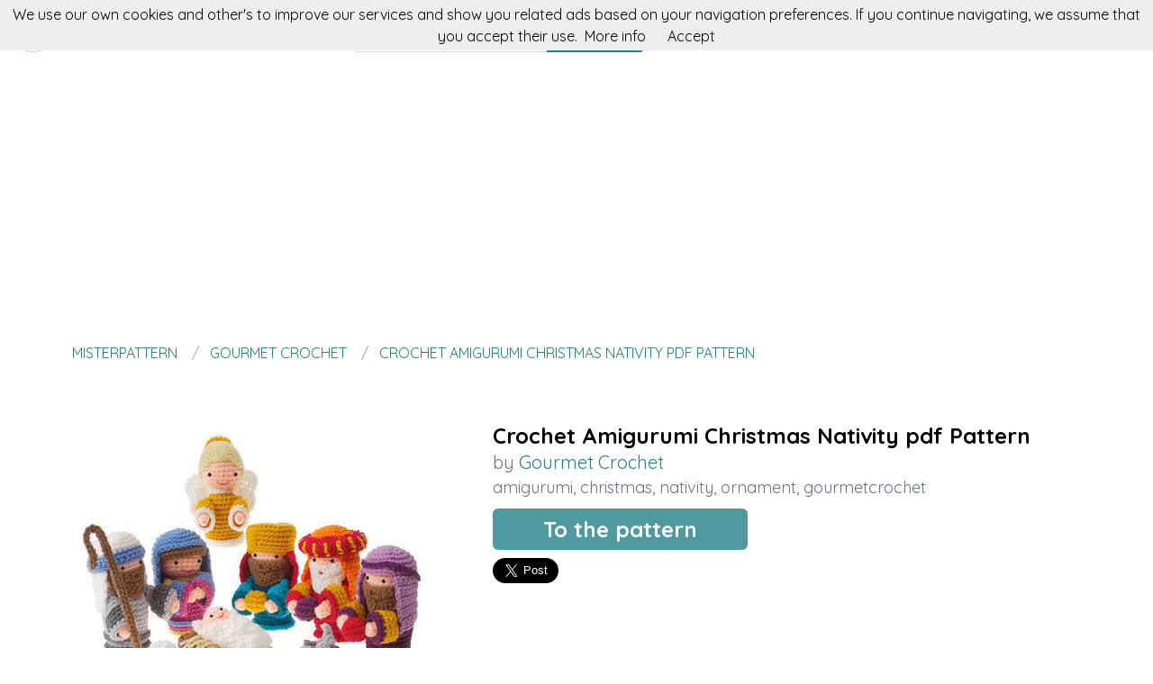

--- FILE ---
content_type: text/html; charset=utf-8
request_url: https://misterpattern.com/pattern/crochet-amigurumi-christmas-nativity-pdf-pattern
body_size: 5282
content:
<!DOCTYPE html><html class="no-js" lang="en"><head><title>Crochet Amigurumi Christmas Nativity pdf Pattern</title><link rel="shortcut icon" type="image/png" href="/img/favicon.png"/><link rel="Sitemap" type="application/rss+xml" href="/sitemap.xml"/><meta charSet="utf-8"/><meta name="viewport" content="width=device-width, initial-scale=1.0"/><meta property="og:title" content="Crochet Amigurumi Christmas Nativity pdf Pattern"/><meta property="og:type" content="website"/><meta property="og:url" content="https://misterpattern.com/pattern/crochet-amigurumi-christmas-nativity-pdf-pattern"/><meta property="og:image" content="//img.misterpattern.com/gourmetcrochet-crochet-amigurumi-christmas-nativity-pdf-pattern"/><meta property="og:site_name" content="misterpattern"/><meta name="twitter:card" content="summary"/><meta name="twitter:site" content="@misterpattern"/><meta name="twitter:title" content="Crochet Amigurumi Christmas Nativity pdf Pattern"/><meta name="twitter.image" content="//img.misterpattern.com/gourmetcrochet-crochet-amigurumi-christmas-nativity-pdf-pattern"/><meta name="p:domain_verify" content="8c9063bc6832841acb4cf60359624891"/><meta name="verification" content="e76cfccfe39a2297a6bce0fae5028177"/><link rel="manifest" href="/manifest.webmanifest"/><link rel="apple-touch-icon" href="/img/logo-192.png"/><meta name="theme-color" content="#248189"/><link rel="preconnect" href="https://fonts.gstatic.com"/><link href="https://fonts.googleapis.com/css2?family=Quicksand:wght@300;400;700&amp;display=swap" rel="stylesheet"/><link rel="stylesheet" type="text/css" href="/stylesheets/style.css"/><script async="" src="https://pagead2.googlesyndication.com/pagead/js/adsbygoogle.js?client=ca-pub-9034217470327718" crossorigin="anonymous"></script><link rel="canonical" href="https://misterpattern.com/pattern/crochet-amigurumi-christmas-nativity-pdf-pattern"/><link rel="alternate" hrefLang="x-default" href="https://misterpattern.com/pattern/crochet-amigurumi-christmas-nativity-pdf-pattern"/><link rel="alternate" hrefLang="es" href="https://es.misterpattern.com/patron/crochet-amigurumi-christmas-nativity-pdf-pattern"/><link rel="alternate" hrefLang="en" href="https://misterpattern.com/pattern/crochet-amigurumi-christmas-nativity-pdf-pattern"/><meta name="description" content="With this pattern by Gourmet Crochet you will learn how to do a Crochet Amigurumi Christmas Nativity pdf Pattern step by step. It is an easy tutorial about amigurumi to work with."/><meta name="og:description" content="With this pattern by Gourmet Crochet you will learn how to do a Crochet Amigurumi Christmas Nativity pdf Pattern step by step. It is an easy tutorial about amigurumi to work with."/><meta name="twitter:description" content="With this pattern by Gourmet Crochet you will learn how to do a Crochet Amigurumi Christmas Nativity pdf Pattern step by step. It is an easy tutorial about amigurumi to work with."/></head><body><nav data-topbar="true"><div class="flex flex-wrap justify-between items-center mx-auto"><a href="/" class="flex items-center"><img width="42" height="42" alt="Search engine for knitting patterns | misterpattern" src="/img/footer.png" class="m-4"/><img width="120" height="22" alt="Search engine for knitting patterns | misterpattern" src="/img/logo.png"/></a><div class="hidden content-start lg:w-3/12 lg:flex" itemscope="" itemType="http://schema.org/WebSite"><meta itemProp="url" content="https://misterpattern.com/"/><form class="flex" action="/search" itemProp="potentialAction" itemscope="" itemType="http://schema.org/SearchAction"><meta itemProp="target" content="https://misterpattern.com/search?q={q}"/><input itemProp="query-input" class="flex-1 w-2/3 h-[42px] text-lg px-5 py-2 border-solid border border-r-0 border-[#dcdcdc] rounded-l focus:outline-none focus:border-primary" type="text" id="search" name="q" aria-label="Search" placeholder="e.g. food"/><input type="submit" class="flex-initial bg-primary font-semibold w-1/3 px-[10px] rounded-r text-lg text-white" value="Search"/></form></div><a class="toggle-topbar menu-icon lg:hidden mx-4" aria-label="Toggle menu" href="#"><svg xmlns="http://www.w3.org/2000/svg" fill="none" viewBox="0 0 24
			24" stroke-width="1.5" stroke="currentColor" class="w-8 h-8 stroke-gray-400"><path stroke-linecap="round" stroke-linejoin="round" d="M3.75 6.75h16.5M3.75 12h16.5m-16.5 5.25h16.5"></path></svg></a><div class="top-bar-section w-full hidden lg:block lg:w-auto"><div class="container mt-4 lg:hidden" itemscope="" itemType="http://schema.org/WebSite"><meta itemProp="url" content="https://misterpattern.com/"/><form class="flex content-start lg:hidden" action="/search" itemProp="potentialAction" itemscope="" itemType="http://schema.org/SearchAction"><meta itemProp="target" content="https://misterpattern.com/search?q={q}"/><input itemProp="query-input" class="flex-1 w-2/3 h-[42px] text-lg px-5 py-2 border-solid border border-r-0 border-[#dcdcdc] rounded-l focus:outline-none focus:border-primary" type="text" id="search" name="q" aria-label="Search" placeholder="e.g. food"/><input type="submit" class="flex-initial bg-primary font-semibold w-1/3 px-[10px] rounded-r text-lg text-white" value="Search"/></form></div><ul class="flex flex-col p-4  lg:flex-row lg:space-x-8 lg:mt-0 lg:text-sm"><li><a class="font-normal leading-10 text-base" href="/top-knitting-patterns">Top knitting patterns</a></li><li><a class="font-normal leading-10 text-base" href="/knitting-accessories">Knitting accessories</a></li></ul></div></div></nav><script>
        document.addEventListener('DOMContentLoaded', function(event) {
          var topbar = document.getElementsByClassName('top-bar-section')[0];
          var tog = document.getElementsByClassName('toggle-topbar')[0];

          tog.addEventListener('click', function () {
            topbar.classList.toggle('hidden');
          });
        });
      </script><div class="container"><nav class="flex my-4" aria-label="Crochet Amigurumi Christmas Nativity pdf Pattern"><ol class="inline-flex items-center space-x-1 uppercase w-full" itemscope="" itemType="http://schema.org/BreadcrumbList"><li itemProp="itemListElement" itemscope="" itemType="http://schema.org/ListItem"><a class="text-primary hover:underline" itemProp="item" href="/"><span itemProp="name">misterpattern</span></a><meta itemProp="position" content="1"/></li><li itemProp="itemListElement" itemscope="" itemType="http://schema.org/ListItem" class="truncate before:content-[&#x27;/&#x27;] before:mx-3 before:text-gray-400"><a class="text-primary hover:underline" itemProp="item" href="/patterns/gourmetcrochet"><span itemProp="name">Gourmet Crochet</span></a><meta itemProp="position" content="2"/></li><li itemProp="itemListElement" itemscope="" itemType="http://schema.org/ListItem" class="truncate before:content-[&#x27;/&#x27;] before:mx-3 before:text-gray-400"><a class="text-primary hover:underline" itemProp="item" href="/pattern/crochet-amigurumi-christmas-nativity-pdf-pattern"><span itemProp="name">Crochet Amigurumi Christmas Nativity pdf Pattern</span></a><meta itemProp="position" content="3"/></li></ol></nav><div itemscope="" itemType="http://schema.org/Product"><div class="mt-16 flex flex-col gap-8 md:flex-row"><div class="md:w-5/12"><img src="//img.misterpattern.com/gourmetcrochet-crochet-amigurumi-christmas-nativity-pdf-pattern" data-pin-url="/pattern/crochet-amigurumi-christmas-nativity-pdf-pattern" data-pin-media="//img.misterpattern.com/gourmetcrochet-crochet-amigurumi-christmas-nativity-pdf-pattern" data-pin-description="Crochet Amigurumi Christmas Nativity pdf Pattern" alt="Crochet Amigurumi Christmas Nativity pdf Pattern" itemProp="image"/><div itemProp="offers" itemType="http://schema.org/Offer" itemscope=""><meta itemProp="priceCurrency" content="EUR"/><meta itemProp="price" content="0"/></div></div><div class="flex flex-col gap-3 md:w-7/12"><h1 class="font-semibold text-2xl" itemProp="name">Crochet Amigurumi Christmas Nativity pdf Pattern</h1><p class="text-xl text-gray-500" itemProp="brand" itemscope="" itemType="http://schema.org/Brand">by <span class="text-primary" itemProp="name"><a class="hover:underline" href="/patterns/gourmetcrochet" title="Gourmet Crochet">Gourmet Crochet</a></span><meta itemProp="url"/><meta itemProp="image"/></p><p class="text-lg text-gray-500"><a class="hover:underline" href="/tag/amigurumi" title="amigurumi">amigurumi</a>, <a class="hover:underline" href="/tag/christmas" title="christmas">christmas</a>, <a class="hover:underline" href="/tag/nativity" title="nativity">nativity</a>, <a class="hover:underline" href="/tag/ornament" title="ornament">ornament</a>, <a class="hover:underline" href="/tag/gourmetcrochet" title="gourmetcrochet">gourmetcrochet</a> </p><div class="my-4"><a class="rounded-md bg-primary/80 text-2xl text-white font-semibold px-14 py-2 hover:bg-primary" href="/redirect/547f20608345b80000a8e28e" title="Crochet Amigurumi Christmas Nativity pdf Pattern" itemProp="url" target="blank" rel="nofollow">To the pattern</a></div><div class="flex gap-4"><a class="twitter-share-button" data-via="misterpattern" data-text="Crochet Amigurumi Christmas Nativity pdf Pattern" data-related="misterpattern" data-size="large" href="https://twitter.com/share">Tweet</a><a data-pin-do="buttonPin" data-pin-count="beside" data-pin-tall="true" data-pin-lang="en" data-pin-save="true" href="https://www.pinterest.com/pin/create/button/?url=https://misterpattern.com/pattern/crochet-amigurumi-christmas-nativity-pdf-pattern&amp;media=//img.misterpattern.com/gourmetcrochet-crochet-amigurumi-christmas-nativity-pdf-pattern&amp;description=Crochet%20Amigurumi%20Christmas%20Nativity%20pdf%20Pattern"></a></div></div></div><p class="mt-10 mb-4">misterpattern presents you with this pattern made by Gourmet Crochet with which you will learn to do a Crochet Amigurumi Christmas Nativity pdf Pattern step by step, in an easy and simple way.</p><p class="my-4">This is a tutorial to make a lovely pattern of amigurumi to sew with clear and detailed explanations and also accompanied by various photos that will guide you during the creation of your work.</p><p class="my-4">If you like christmas, we encourage you to not hesitate and make it since it is designed so that it can be done by both a beginner and the most advanced of the students.</p><p class="my-4">But if this was not the pattern you were looking for, don&#x27;t worry, we are sure that you will find it at misterpattern. You just have to keep surfing our website.</p><p class="my-4">We have no doubt that you will manage to create a project equal even better than the original one. Cheer up!</p><p class="my-8 text-3xl">More patterns by Gourmet Crochet</p><div class="grid grid-cols-1 gap-4 sm:grid-cols-2 md:grid-cols-4"><div class="min-h-[400px] flex flex-col gap-2" itemscope="" itemType="http://schema.org/Product"><div class="relative"><a href="/pattern/crochet-cupcake-tree-pattern-pdf" title="Crochet Cupcake Tree pattern pdf" itemProp="url"><img class="lazy w-full h-[250px] object-cover" src="/img/loading.svg" data-src="//img.misterpattern.com/gourmetcrochet-crochet-cupcake-tree-pattern-pdf" alt="Crochet Cupcake Tree pattern pdf" itemProp="image"/><div class="absolute top-0 left-0 w-full h-full bg-transparent hover:bg-white/20"></div></a></div><div itemProp="offers" itemType="http://schema.org/Offer" itemscope=""><meta itemProp="priceCurrency" content="EUR"/><meta itemProp="price" content="0"/></div><a class="font-semibold text-gray-700 text-lg md:text-base" href="/pattern/crochet-cupcake-tree-pattern-pdf" title="&lt;%= pattern.title %&gt;" itemProp="url"><span itemProp="name">Crochet Cupcake Tree pattern pdf</span></a><p class="text-base md:text-sm text-gray-700" itemProp="brand" itemscope="" itemType="http://schema.org/Brand">by <span class="text-primary hover:underline" itemProp="name"><a href="/patterns/gourmetcrochet" title="Gourmet Crochet">Gourmet Crochet</a></span></p><p class="text-base md:text-sm text-gray-600"><a class="hover:underline" href="/tag/cupcake" title="cupcake">cupcake</a>, <a class="hover:underline" href="/tag/sweet" title="sweet">sweet</a>, <a class="hover:underline" href="/tag/gourmetcrochet" title="gourmetcrochet">gourmetcrochet</a> </p></div><div class="min-h-[400px] flex flex-col gap-2" itemscope="" itemType="http://schema.org/Product"><div class="relative"><a href="/pattern/crochet-amigurumi-christmas-nativity-pdf-pattern" title="Crochet Amigurumi Christmas Nativity pdf Pattern" itemProp="url"><img class="lazy w-full h-[250px] object-cover" src="/img/loading.svg" data-src="//img.misterpattern.com/gourmetcrochet-crochet-amigurumi-christmas-nativity-pdf-pattern" alt="Crochet Amigurumi Christmas Nativity pdf Pattern" itemProp="image"/><div class="absolute top-0 left-0 w-full h-full bg-transparent hover:bg-white/20"></div></a></div><div itemProp="offers" itemType="http://schema.org/Offer" itemscope=""><meta itemProp="priceCurrency" content="EUR"/><meta itemProp="price" content="0"/></div><a class="font-semibold text-gray-700 text-lg md:text-base" href="/pattern/crochet-amigurumi-christmas-nativity-pdf-pattern" title="&lt;%= pattern.title %&gt;" itemProp="url"><span itemProp="name">Crochet Amigurumi Christmas Nativity pdf Pattern</span></a><p class="text-base md:text-sm text-gray-700" itemProp="brand" itemscope="" itemType="http://schema.org/Brand">by <span class="text-primary hover:underline" itemProp="name"><a href="/patterns/gourmetcrochet" title="Gourmet Crochet">Gourmet Crochet</a></span></p><p class="text-base md:text-sm text-gray-600"><a class="hover:underline" href="/tag/amigurumi" title="amigurumi">amigurumi</a>, <a class="hover:underline" href="/tag/christmas" title="christmas">christmas</a>, <a class="hover:underline" href="/tag/nativity" title="nativity">nativity</a>, <a class="hover:underline" href="/tag/ornament" title="ornament">ornament</a>, <a class="hover:underline" href="/tag/gourmetcrochet" title="gourmetcrochet">gourmetcrochet</a> </p></div><div class="min-h-[400px] flex flex-col gap-2" itemscope="" itemType="http://schema.org/Product"><div class="relative"><a href="/pattern/crochet-amigurumi-in-the-garden-pattern-pdf" title="Crochet Amigurumi In the Garden pattern pdf" itemProp="url"><img class="lazy w-full h-[250px] object-cover" src="/img/loading.svg" data-src="//img.misterpattern.com/gourmetcrochet-crochet-amigurumi-in-the-garden-pattern-pdf" alt="Crochet Amigurumi In the Garden pattern pdf" itemProp="image"/><div class="absolute top-0 left-0 w-full h-full bg-transparent hover:bg-white/20"></div></a></div><div itemProp="offers" itemType="http://schema.org/Offer" itemscope=""><meta itemProp="priceCurrency" content="EUR"/><meta itemProp="price" content="0"/></div><a class="font-semibold text-gray-700 text-lg md:text-base" href="/pattern/crochet-amigurumi-in-the-garden-pattern-pdf" title="&lt;%= pattern.title %&gt;" itemProp="url"><span itemProp="name">Crochet Amigurumi In the Garden pattern pdf</span></a><p class="text-base md:text-sm text-gray-700" itemProp="brand" itemscope="" itemType="http://schema.org/Brand">by <span class="text-primary hover:underline" itemProp="name"><a href="/patterns/gourmetcrochet" title="Gourmet Crochet">Gourmet Crochet</a></span></p><p class="text-base md:text-sm text-gray-600"><a class="hover:underline" href="/tag/spring" title="spring">spring</a>, <a class="hover:underline" href="/tag/amigurumi" title="amigurumi">amigurumi</a>, <a class="hover:underline" href="/tag/flower" title="flower">flower</a>, <a class="hover:underline" href="/tag/garden" title="garden">garden</a>, <a class="hover:underline" href="/tag/doll" title="doll">doll</a>, <a class="hover:underline" href="/tag/gnome" title="gnome">gnome</a>, <a class="hover:underline" href="/tag/sunflower" title="sunflower">sunflower</a>, <a class="hover:underline" href="/tag/gourmetcrochet" title="gourmetcrochet">gourmetcrochet</a> </p></div><div class="min-h-[400px] flex flex-col gap-2" itemscope="" itemType="http://schema.org/Product"><div class="relative"><a href="/pattern/crochet-holiday-sweets-and-treats-pattern" title="Crochet Holiday Sweets and Treats pattern " itemProp="url"><img class="lazy w-full h-[250px] object-cover" src="/img/loading.svg" data-src="//img.misterpattern.com/gourmetcrochet-crochet-holiday-sweets-and-treats-pattern" alt="Crochet Holiday Sweets and Treats pattern " itemProp="image"/><div class="absolute top-0 left-0 w-full h-full bg-transparent hover:bg-white/20"></div></a></div><div itemProp="offers" itemType="http://schema.org/Offer" itemscope=""><meta itemProp="priceCurrency" content="EUR"/><meta itemProp="price" content="0"/></div><a class="font-semibold text-gray-700 text-lg md:text-base" href="/pattern/crochet-holiday-sweets-and-treats-pattern" title="&lt;%= pattern.title %&gt;" itemProp="url"><span itemProp="name">Crochet Holiday Sweets and Treats pattern </span></a><p class="text-base md:text-sm text-gray-700" itemProp="brand" itemscope="" itemType="http://schema.org/Brand">by <span class="text-primary hover:underline" itemProp="name"><a href="/patterns/gourmetcrochet" title="Gourmet Crochet">Gourmet Crochet</a></span></p><p class="text-base md:text-sm text-gray-600"><a class="hover:underline" href="/tag/christmas" title="christmas">christmas</a>, <a class="hover:underline" href="/tag/sweets" title="sweets">sweets</a>, <a class="hover:underline" href="/tag/treats" title="treats">treats</a>, <a class="hover:underline" href="/tag/ginger" title="ginger">ginger</a>, <a class="hover:underline" href="/tag/cake" title="cake">cake</a>, <a class="hover:underline" href="/tag/amigurumi" title="amigurumi">amigurumi</a>, <a class="hover:underline" href="/tag/holidays" title="holidays">holidays</a>, <a class="hover:underline" href="/tag/ornament" title="ornament">ornament</a>, <a class="hover:underline" href="/tag/house" title="house">house</a>, <a class="hover:underline" href="/tag/gourmetcrochet" title="gourmetcrochet">gourmetcrochet</a> </p></div></div><p class="my-8 text-3xl">You could like</p><div class="grid grid-cols-1 gap-4 sm:grid-cols-2 md:grid-cols-4"><div class="flex flex-col gap-2" itemscope="" itemType="http://schema.org/Product"><div class="relative"><a href="/redirect-accessory/5e5e7a6db621f8001aabc035" title="Wooden Knitting Needles / Knitting needle set" rel="nofollow" itemProp="url" target="blank"><img class="lazy w-full h-[250px] object-cover" src="/img/loading.svg" data-src="//img.misterpattern.com/8df51bac093212b027879ff84114ce14-wooden-knitting-needles-knitting-needle-set" alt="Wooden Knitting Needles / Knitting needle set" itemProp="image"/><div class="absolute top-0 left-0 w-full h-full bg-transparent hover:bg-white/20"></div></a></div><div itemProp="offers" itemType="http://schema.org/Offer" itemscope=""><meta itemProp="priceCurrency" content="EUR"/><meta itemProp="price" content="0"/></div><a class="font-semibold text-gray-700 text-lg md:text-base" href="/redirect-accessory/5e5e7a6db621f8001aabc035" title="Wooden Knitting Needles / Knitting needle set" rel="nofollow" target="blank"><span itemProp="name">Wooden Knitting Needles / Knitting needle set</span></a></div><div class="flex flex-col gap-2" itemscope="" itemType="http://schema.org/Product"><div class="relative"><a href="/redirect-accessory/54c50062b5f69600004b84e1" title="KNITTING NEEDLES / Double ended 15mm/US19" rel="nofollow" itemProp="url" target="blank"><img class="lazy w-full h-[250px] object-cover" src="/img/loading.svg" data-src="//img.misterpattern.com/2d7d2f70e3a6083e01b7ffba29c006a7-knitting-needles-double-ended-15mm-us19" alt="KNITTING NEEDLES / Double ended 15mm/US19" itemProp="image"/><div class="absolute top-0 left-0 w-full h-full bg-transparent hover:bg-white/20"></div></a></div><div itemProp="offers" itemType="http://schema.org/Offer" itemscope=""><meta itemProp="priceCurrency" content="EUR"/><meta itemProp="price" content="0"/></div><a class="font-semibold text-gray-700 text-lg md:text-base" href="/redirect-accessory/54c50062b5f69600004b84e1" title="KNITTING NEEDLES / Double ended 15mm/US19" rel="nofollow" target="blank"><span itemProp="name">KNITTING NEEDLES / Double ended 15mm/US19</span></a></div><div class="flex flex-col gap-2" itemscope="" itemType="http://schema.org/Product"><div class="relative"><a href="/redirect-accessory/54c536f8b5f69600004b850e" title="Circular Starter Set Knitting Needles - sizes 4, 5 and 6mm" rel="nofollow" itemProp="url" target="blank"><img class="lazy w-full h-[250px] object-cover" src="/img/loading.svg" data-src="//img.misterpattern.com/5b847dc51089fae6c3b7b6c7648c04d6-circular-starter-set-knitting-needles-sizes-4-5-and-6mm" alt="Circular Starter Set Knitting Needles - sizes 4, 5 and 6mm" itemProp="image"/><div class="absolute top-0 left-0 w-full h-full bg-transparent hover:bg-white/20"></div></a></div><div itemProp="offers" itemType="http://schema.org/Offer" itemscope=""><meta itemProp="priceCurrency" content="EUR"/><meta itemProp="price" content="0"/></div><a class="font-semibold text-gray-700 text-lg md:text-base" href="/redirect-accessory/54c536f8b5f69600004b850e" title="Circular Starter Set Knitting Needles - sizes 4, 5 and 6mm" rel="nofollow" target="blank"><span itemProp="name">Circular Starter Set Knitting Needles - sizes 4, 5 and 6mm</span></a></div><div class="flex flex-col gap-2" itemscope="" itemType="http://schema.org/Product"><div class="relative"><a href="/redirect-accessory/55b0af971a9ed60000fe4ac4" title="Sheep Bamboo Knitting 4mm Needles" rel="nofollow" itemProp="url" target="blank"><img class="lazy w-full h-[250px] object-cover" src="/img/loading.svg" data-src="//img.misterpattern.com/98a1d0aa13576157071ff03a07eb2348-sheep-bamboo-knitting-4mm-needles" alt="Sheep Bamboo Knitting 4mm Needles" itemProp="image"/><div class="absolute top-0 left-0 w-full h-full bg-transparent hover:bg-white/20"></div></a></div><div itemProp="offers" itemType="http://schema.org/Offer" itemscope=""><meta itemProp="priceCurrency" content="EUR"/><meta itemProp="price" content="0"/></div><a class="font-semibold text-gray-700 text-lg md:text-base" href="/redirect-accessory/55b0af971a9ed60000fe4ac4" title="Sheep Bamboo Knitting 4mm Needles" rel="nofollow" target="blank"><span itemProp="name">Sheep Bamboo Knitting 4mm Needles</span></a></div></div></div></div><script>window.twttr=(function(d,s,id){var t,js,fjs=d.getElementsByTagName(s)[0];if(d.getElementById(id)){return}js=d.createElement(s);js.id=id;js.src="https://platform.twitter.com/widgets.js";fjs.parentNode.insertBefore(js,fjs);return window.twttr||(t={_e:[],ready:function(f){t._e.push(f)}})}(document,"script","twitter-wjs"));</script><script async="" defer="" src="//assets.pinterest.com/js/pinit.js"></script><div class="w-full h-[52px] my-8 bg-[url(&#x27;/img/bg.png&#x27;)]"></div><div class="container"><div class="my-5 flex items-center"><p class="text-center text-base w-full"><a href="https://es.misterpattern.com" class="py-5 px-2 hover:underline " rel="nofollow">Español</a><a href="https://misterpattern.com" class="py-5 px-2 hover:underline text-primary" rel="nofollow">English</a></p></div><p class="text-center text-gray-700">In misterpattern you can search knitting pattern for your projects. Crochet, amigurumi, granny squares and all kind of wear.</p></div><footer><div class="container"><div class="my-8 grid gap-4 md:grid-cols-4"><div><p class="font-semibold mb-3 text-lg text-gray-700 md:text-base">misterpattern</p><div class="flex flex-col gap-2 text-base text-gray-600 md:text-sm"><a class="hover:underline" href="/about" rel="nofollow">About</a><a class="hover:underline" href="/contact" rel="nofollow">Contact</a></div></div><div><p class="font-semibold mb-3 text-gray-700 text-lg md:text-base">patterns</p><div class="flex flex-col gap-2 text-base text-gray-600 md:text-sm"><a class="hover:underline" href="/pattern-makers">Pattern makers</a><a class="hover:underline" href="/top-knitting-patterns">Top knitting patterns</a><a class="hover:underline" href="/amigurumi-patterns">Amigurumi patterns</a><a class="hover:underline" href="/disney-patterns">Disney patterns</a></div></div><div><p class="font-semibold mb-3 text-gray-700 text-lg md:text-base">more</p><div class="flex flex-col gap-2 text-base text-gray-600 md:text-sm"><a class="hover:underline" href="/knitting-accessories">Acessories</a><a class="hover:underline" href="/knitting-courses">Knitting courses</a></div></div><div><p class="font-semibold mb-3 text-gray-700 text-lg md:text-base">you could be interested</p><div class="flex flex-col gap-2 text-base text-gray-600 md:text-sm"><a class="hover:underline" href="https://en.fieltroteca.com">Felt patterns</a><a class="hover:underline" href="https://en.puntodecruzpatrones.com">Cross stitch patterns</a><a class="hover:underline" href="https://en.patronesdecostura.com">Sewing patterns</a><a class="hover:underline" href="https://en.donpatron.es">Patrones en español</a></div></div></div><hr class="h-0 border-t border-solid border-[#ddd] my-4"/><div class="my-4 flex flex-col justify-between gap-2 items-center md:flex-row"><div class="flex items-center gap-2"><img width="32" height="32" class="h-[32px]" alt="In misterpattern you can search knitting pattern for your projects. Crochet, amigurumi, granny squares and all kind of wear." src="/img/footer.png"/><p class="text-sm">2026 misterpattern.com</p></div><div class="flex gap-4 text-sm"><a class="hover:underline" href="/cookie-policy" rel="nofollow">Cookie policy</a><a class="hover:underline" href="/sitemap">Sitemap</a><a title="Follow misterpattern on Twitter" href="https://twitter.com/misterpattern"><img width="20" height="20" class="w-[20px]" alt="Follow misterpattern on Twitter" src="/img/twitter-blue.png"/></a><a title="Like misterpattern on Facebook" href="https://facebook.com/misterpattern"><img width="20" height="20" class="w-[20px]" alt="Like misterpattern on Facebook" src="/img/facebook-blue.png"/></a><a title="Visit misterpattern on Pinterest" href="https://pinterest.com/misterpattern"><img width="20" height="20" class="w-[20px]" alt="Visit misterpattern on Pinterest" src="/img/pinterest-red.png"/></a></div></div></div></footer><script defer="" src="/js/result.min.js"></script><script>
        document.addEventListener('DOMContentLoaded', function(event) {
          cookieChoices('misterpatternConsent').showCookieConsentBar("We use our own cookies and other's to improve our services and show you related ads based on your navigation preferences. If you continue navigating, we assume that you accept their use.",
            "Accept", "More info", "/politica-de-cookies");

          yall();
        });
      </script><script defer src="https://static.cloudflareinsights.com/beacon.min.js/vcd15cbe7772f49c399c6a5babf22c1241717689176015" integrity="sha512-ZpsOmlRQV6y907TI0dKBHq9Md29nnaEIPlkf84rnaERnq6zvWvPUqr2ft8M1aS28oN72PdrCzSjY4U6VaAw1EQ==" data-cf-beacon='{"version":"2024.11.0","token":"8ac421ec08ad491393a5579155a2c82e","r":1,"server_timing":{"name":{"cfCacheStatus":true,"cfEdge":true,"cfExtPri":true,"cfL4":true,"cfOrigin":true,"cfSpeedBrain":true},"location_startswith":null}}' crossorigin="anonymous"></script>
</body></html>

--- FILE ---
content_type: text/html; charset=utf-8
request_url: https://www.google.com/recaptcha/api2/aframe
body_size: 267
content:
<!DOCTYPE HTML><html><head><meta http-equiv="content-type" content="text/html; charset=UTF-8"></head><body><script nonce="ISxPdIZHucIXw7oRh2Kh9g">/** Anti-fraud and anti-abuse applications only. See google.com/recaptcha */ try{var clients={'sodar':'https://pagead2.googlesyndication.com/pagead/sodar?'};window.addEventListener("message",function(a){try{if(a.source===window.parent){var b=JSON.parse(a.data);var c=clients[b['id']];if(c){var d=document.createElement('img');d.src=c+b['params']+'&rc='+(localStorage.getItem("rc::a")?sessionStorage.getItem("rc::b"):"");window.document.body.appendChild(d);sessionStorage.setItem("rc::e",parseInt(sessionStorage.getItem("rc::e")||0)+1);localStorage.setItem("rc::h",'1768902767561');}}}catch(b){}});window.parent.postMessage("_grecaptcha_ready", "*");}catch(b){}</script></body></html>